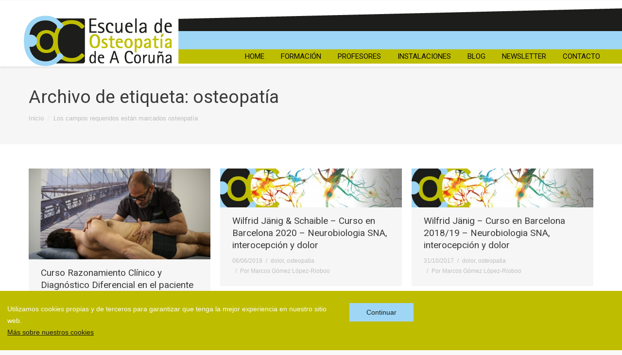

--- FILE ---
content_type: text/html; charset=UTF-8
request_url: http://eocosteopatia.com/tag/osteopatia/
body_size: 36714
content:
<!DOCTYPE html>
<!--[if IE 6]>
<html id="ie6" class="ancient-ie old-ie no-js" lang="es-ES">
<![endif]-->
<!--[if IE 7]>
<html id="ie7" class="ancient-ie old-ie no-js" lang="es-ES">
<![endif]-->
<!--[if IE 8]>
<html id="ie8" class="old-ie no-js" lang="es-ES">
<![endif]-->
<!--[if IE 9]>
<html id="ie9" class="old-ie9 no-js" lang="es-ES">
<![endif]-->
<!--[if !(IE 6) | !(IE 7) | !(IE 8)  ]><!-->
<html class="no-js" lang="es-ES">
<!--<![endif]-->
<head>
	<meta charset="UTF-8" />
		<meta name="viewport" content="width=device-width, initial-scale=1, maximum-scale=1">
		<script type="text/javascript">
function createCookie(a,d,b){if(b){var c=new Date;c.setTime(c.getTime()+864E5*b);b="; expires="+c.toGMTString()}else b="";document.cookie=a+"="+d+b+"; path=/"}function readCookie(a){a+="=";for(var d=document.cookie.split(";"),b=0;b<d.length;b++){for(var c=d[b];" "==c.charAt(0);)c=c.substring(1,c.length);if(0==c.indexOf(a))return c.substring(a.length,c.length)}return null}function eraseCookie(a){createCookie(a,"",-1)}
function areCookiesEnabled(){var a=!1;createCookie("testing","Hello",1);null!=readCookie("testing")&&(a=!0,eraseCookie("testing"));return a}(function(a){var d=readCookie("devicePixelRatio"),b=void 0===a.devicePixelRatio?1:a.devicePixelRatio;areCookiesEnabled()&&null==d&&(createCookie("devicePixelRatio",b,7),1!=b&&a.location.reload(!0))})(window);
</script>	<link rel="profile" href="http://gmpg.org/xfn/11" />
	<link rel="pingback" href="http://eocosteopatia.com/xmlrpc.php" />
	<!--[if IE]>
	<script src="//html5shiv.googlecode.com/svn/trunk/html5.js"></script>
	<![endif]-->
	<!-- icon -->
<link rel="icon" href="http://eocosteopatia.com/wp-content/uploads/2015/06/EOC.ico" type="image/x-icon" />
<link rel="shortcut icon" href="http://eocosteopatia.com/wp-content/uploads/2015/06/EOC.ico" type="image/x-icon" />
<script>
  (function(i,s,o,g,r,a,m){i['GoogleAnalyticsObject']=r;i[r]=i[r]||function(){
  (i[r].q=i[r].q||[]).push(arguments)},i[r].l=1*new Date();a=s.createElement(o),
  m=s.getElementsByTagName(o)[0];a.async=1;a.src=g;m.parentNode.insertBefore(a,m)
  })(window,document,'script','//www.google-analytics.com/analytics.js','ga');

  ga('create', 'UA-64063216-1', 'auto');
  ga('send', 'pageview');

</script><title>osteopatía | Escuela Osteopatía</title>
<link rel="alternate" type="application/rss+xml" title="Escuela Osteopatía &raquo; Feed" href="http://eocosteopatia.com/feed/" />
<link rel="alternate" type="application/rss+xml" title="Escuela Osteopatía &raquo; RSS de los comentarios" href="http://eocosteopatia.com/comments/feed/" />
<link rel="alternate" type="application/rss+xml" title="Escuela Osteopatía &raquo; osteopatía RSS de la etiqueta" href="http://eocosteopatia.com/tag/osteopatia/feed/" />
		<script type="text/javascript">
			window._wpemojiSettings = {"baseUrl":"http:\/\/s.w.org\/images\/core\/emoji\/72x72\/","ext":".png","source":{"concatemoji":"http:\/\/eocosteopatia.com\/wp-includes\/js\/wp-emoji-release.min.js?ver=4.2.2"}};
			!function(a,b,c){function d(a){var c=b.createElement("canvas"),d=c.getContext&&c.getContext("2d");return d&&d.fillText?(d.textBaseline="top",d.font="600 32px Arial","flag"===a?(d.fillText(String.fromCharCode(55356,56812,55356,56807),0,0),c.toDataURL().length>3e3):(d.fillText(String.fromCharCode(55357,56835),0,0),0!==d.getImageData(16,16,1,1).data[0])):!1}function e(a){var c=b.createElement("script");c.src=a,c.type="text/javascript",b.getElementsByTagName("head")[0].appendChild(c)}var f,g;c.supports={simple:d("simple"),flag:d("flag")},c.DOMReady=!1,c.readyCallback=function(){c.DOMReady=!0},c.supports.simple&&c.supports.flag||(g=function(){c.readyCallback()},b.addEventListener?(b.addEventListener("DOMContentLoaded",g,!1),a.addEventListener("load",g,!1)):(a.attachEvent("onload",g),b.attachEvent("onreadystatechange",function(){"complete"===b.readyState&&c.readyCallback()})),f=c.source||{},f.concatemoji?e(f.concatemoji):f.wpemoji&&f.twemoji&&(e(f.twemoji),e(f.wpemoji)))}(window,document,window._wpemojiSettings);
		</script>
		<style type="text/css">
img.wp-smiley,
img.emoji {
	display: inline !important;
	border: none !important;
	box-shadow: none !important;
	height: 1em !important;
	width: 1em !important;
	margin: 0 .07em !important;
	vertical-align: -0.1em !important;
	background: none !important;
	padding: 0 !important;
}
</style>
<link rel='stylesheet' id='layerslider-css'  href='http://eocosteopatia.com/wp-content/plugins/LayerSlider/static/css/layerslider.css?ver=5.3.2' type='text/css' media='all' />
<link rel='stylesheet' id='ls-google-fonts-css'  href='http://fonts.googleapis.com/css?family=Lato:100,300,regular,700,900%7COpen+Sans:300%7CIndie+Flower:regular%7COswald:300,regular,700&#038;subset=latin%2Clatin-ext' type='text/css' media='all' />
<link rel='stylesheet' id='contact-form-7-css'  href='http://eocosteopatia.com/wp-content/plugins/contact-form-7/includes/css/styles.css?ver=4.1.2' type='text/css' media='all' />
<link rel='stylesheet' id='go_pricing_styles-css'  href='http://eocosteopatia.com/wp-content/plugins/go_pricing/assets/css/go_pricing_styles.css?ver=2.4.5' type='text/css' media='all' />
<link rel='stylesheet' id='go_pricing_jqplugin-mediaelementjs-css'  href='http://eocosteopatia.com/wp-content/plugins/go_pricing/assets/plugins/js/mediaelementjs/mediaelementplayer.min.css?ver=2.4.5' type='text/css' media='all' />
<link rel='stylesheet' id='go_pricing_jqplugin-mediaelementjs-skin-css'  href='http://eocosteopatia.com/wp-content/plugins/go_pricing/assets/plugins/js/mediaelementjs/skin/mediaelementplayer.css?ver=2.4.5' type='text/css' media='all' />
<link rel='stylesheet' id='tp_twitter_plugin_css-css'  href='http://eocosteopatia.com/wp-content/plugins/recent-tweets-widget/tp_twitter_plugin.css?ver=1.0' type='text/css' media='screen' />
<link rel='stylesheet' id='rs-plugin-settings-css'  href='http://eocosteopatia.com/wp-content/plugins/revslider/rs-plugin/css/settings.css?ver=4.6.91' type='text/css' media='all' />
<style id='rs-plugin-settings-inline-css' type='text/css'>
.tp-caption a{color:#ff7302;text-shadow:none;-webkit-transition:all 0.2s ease-out;-moz-transition:all 0.2s ease-out;-o-transition:all 0.2s ease-out;-ms-transition:all 0.2s ease-out}.tp-caption a:hover{color:#ffa902}
</style>
<link rel='stylesheet' id='wpca-css-css'  href='http://eocosteopatia.com/wp-content/plugins/wp-cookies-alert/style.css?ver=1.0' type='text/css' media='all' />
<link rel='stylesheet' id='js_composer_front-css'  href='http://eocosteopatia.com/wp-content/plugins/js_composer/assets/css/js_composer.css?ver=4.5' type='text/css' media='all' />
<link rel='stylesheet' id='dt-web-fonts-css'  href='http://fonts.googleapis.com/css?family=Roboto&#038;ver=4.2.2' type='text/css' media='all' />
<link rel='stylesheet' id='dt-main-css'  href='http://eocosteopatia.com/wp-content/themes/dt-the7/css/main.min.css?ver=2.1.7' type='text/css' media='all' />
<!--[if lt IE 9]>
<link rel='stylesheet' id='dt-old-ie-css'  href='http://eocosteopatia.com/wp-content/themes/dt-the7/css/old-ie.min.css?ver=2.1.7' type='text/css' media='all' />
<![endif]-->
<link rel='stylesheet' id='dt-awsome-fonts-css'  href='http://eocosteopatia.com/wp-content/themes/dt-the7/css/font-awesome.min.css?ver=2.1.7' type='text/css' media='all' />
<link rel='stylesheet' id='dt-fontello-css'  href='http://eocosteopatia.com/wp-content/themes/dt-the7/css/fontello/css/fontello.css?ver=2.1.7' type='text/css' media='all' />
<!--[if lt IE 9]>
<link rel='stylesheet' id='dt-custom-old-ie.less-css'  href='http://eocosteopatia.com/wp-content/uploads/wp-less/dt-the7/css/custom-old-ie-87672ba6d7.css?ver=2.1.7' type='text/css' media='all' />
<![endif]-->
<link rel='stylesheet' id='dt-main.less-css'  href='http://eocosteopatia.com/wp-content/uploads/wp-less/dt-the7/css/main-00fb092f52.css?ver=2.1.7' type='text/css' media='all' />
<link rel='stylesheet' id='dt-custom.less-css'  href='http://eocosteopatia.com/wp-content/uploads/wp-less/dt-the7/css/custom-87672ba6d7.css?ver=2.1.7' type='text/css' media='all' />
<link rel='stylesheet' id='dt-media.less-css'  href='http://eocosteopatia.com/wp-content/uploads/wp-less/dt-the7/css/media-3404282ac9.css?ver=2.1.7' type='text/css' media='all' />
<link rel='stylesheet' id='style-css'  href='http://eocosteopatia.com/wp-content/themes/dt-the7/style.css?ver=2.1.7' type='text/css' media='all' />
<style id='style-inline-css' type='text/css'>
/*SOLUCION PARA PROBLEMA IMAGENES EN SAFARI*/
html:not(.mobile-true) #main img:not(.animate-element, .ls-s-1),

html:not(.mobile-true) #header img,

html:not(.mobile-true) #bottom-bar img {

     opacity: 1 !important;

}
/**********************************************/

@media (min-width: 900px) {
    #header {
        height: 137px;
    }

    #navigation {
         padding-top: 86px;
    }
}

@media (max-width: 900px) {
    #header {
        background: none;
    }
}

#branding {
   display: none;
}

#wpca-box {
   z-index: 1000;
} 

</style>
<link rel='stylesheet' id='ultimate-style-min-css'  href='http://eocosteopatia.com/wp-content/plugins/Ultimate_VC_Addons/assets/min-css/ultimate.min.css?ver=3.10' type='text/css' media='all' />
<link rel='stylesheet' id='bsf-Defaults-css'  href='http://eocosteopatia.com/wp-content/uploads/smile_fonts/Defaults/Defaults.css?ver=4.2.2' type='text/css' media='all' />
<script type='text/javascript' src='http://eocosteopatia.com/wp-content/plugins/LayerSlider/static/js/greensock.js?ver=1.11.8'></script>
<script type='text/javascript' src='http://eocosteopatia.com/wp-includes/js/jquery/jquery.js?ver=1.11.2'></script>
<script type='text/javascript' src='http://eocosteopatia.com/wp-includes/js/jquery/jquery-migrate.min.js?ver=1.2.1'></script>
<script type='text/javascript' src='http://eocosteopatia.com/wp-content/plugins/LayerSlider/static/js/layerslider.kreaturamedia.jquery.js?ver=5.3.2'></script>
<script type='text/javascript' src='http://eocosteopatia.com/wp-content/plugins/LayerSlider/static/js/layerslider.transitions.js?ver=5.3.2'></script>
<script type='text/javascript' src='http://eocosteopatia.com/wp-content/plugins/revslider/rs-plugin/js/jquery.themepunch.tools.min.js?ver=4.6.91'></script>
<script type='text/javascript' src='http://eocosteopatia.com/wp-content/plugins/revslider/rs-plugin/js/jquery.themepunch.revolution.min.js?ver=4.6.91'></script>
<script type='text/javascript'>
/* <![CDATA[ */
var dtLocal = {"passText":"Para per este art\u00edculo protegido, introduce la contrase\u00f1a:","moreButtonText":{"loading":"Cargando..."},"postID":"36392","ajaxurl":"http:\/\/eocosteopatia.com\/wp-admin\/admin-ajax.php","contactNonce":"bafae20925","ajaxNonce":"d6480077c1","pageData":{"type":"archive","template":"archive","layout":"masonry"},"themeSettings":{"smoothScroll":"on","lazyLoading":false,"accentColor":{"mode":"solid","color":"#9fd6f6"},"mobileHeader":{"firstSwitchPoint":900},"content":{"responsivenessTreshold":970,"textColor":"#888888","headerColor":"#3a3a3a"},"stripes":{"stripe1":{"textColor":"#aaaaaa","headerColor":"#f6f6f6"},"stripe2":{"textColor":"#888888","headerColor":"#3a3a3a"},"stripe3":{"textColor":"#ffffff","headerColor":"#ffffff"}}}};
/* ]]> */
</script>
<script type='text/javascript' src='http://eocosteopatia.com/wp-content/themes/dt-the7/js/above-the-fold.min.js?ver=2.1.7'></script>
<script type='text/javascript' src='http://eocosteopatia.com/wp-content/plugins/Ultimate_VC_Addons/assets/min-js/ultimate.min.js?ver=3.10'></script>
<link rel="EditURI" type="application/rsd+xml" title="RSD" href="http://eocosteopatia.com/xmlrpc.php?rsd" />
<link rel="wlwmanifest" type="application/wlwmanifest+xml" href="http://eocosteopatia.com/wp-includes/wlwmanifest.xml" /> 
<meta name="generator" content="WordPress 4.2.2" />
		<script type="text/javascript">
			jQuery(document).ready(function() {
				// CUSTOM AJAX CONTENT LOADING FUNCTION
				var ajaxRevslider = function(obj) {
				
					// obj.type : Post Type
					// obj.id : ID of Content to Load
					// obj.aspectratio : The Aspect Ratio of the Container / Media
					// obj.selector : The Container Selector where the Content of Ajax will be injected. It is done via the Essential Grid on Return of Content
					
					var content = "";

					data = {};
					
					data.action = 'revslider_ajax_call_front';
					data.client_action = 'get_slider_html';
					data.token = '1c12eecde1';
					data.type = obj.type;
					data.id = obj.id;
					data.aspectratio = obj.aspectratio;
					
					// SYNC AJAX REQUEST
					jQuery.ajax({
						type:"post",
						url:"http://eocosteopatia.com/wp-admin/admin-ajax.php",
						dataType: 'json',
						data:data,
						async:false,
						success: function(ret, textStatus, XMLHttpRequest) {
							if(ret.success == true)
								content = ret.data;								
						},
						error: function(e) {
							console.log(e);
						}
					});
					
					 // FIRST RETURN THE CONTENT WHEN IT IS LOADED !!
					 return content;						 
				};
				
				// CUSTOM AJAX FUNCTION TO REMOVE THE SLIDER
				var ajaxRemoveRevslider = function(obj) {
					return jQuery(obj.selector+" .rev_slider").revkill();
				};

				// EXTEND THE AJAX CONTENT LOADING TYPES WITH TYPE AND FUNCTION
				var extendessential = setInterval(function() {
					if (jQuery.fn.tpessential != undefined) {
						clearInterval(extendessential);
						if(typeof(jQuery.fn.tpessential.defaults) !== 'undefined') {
							jQuery.fn.tpessential.defaults.ajaxTypes.push({type:"revslider",func:ajaxRevslider,killfunc:ajaxRemoveRevslider,openAnimationSpeed:0.3});   
							// type:  Name of the Post to load via Ajax into the Essential Grid Ajax Container
							// func: the Function Name which is Called once the Item with the Post Type has been clicked
							// killfunc: function to kill in case the Ajax Window going to be removed (before Remove function !
							// openAnimationSpeed: how quick the Ajax Content window should be animated (default is 0.3)
						}
					}
				},30);
			});
		</script>
			<style type="text/css">
		#wpca-box {
			background-color: #BEBD00 !important;
										width: 100%;
			position: fixed;
			bottom: 0px;
									}
		#wpca-message {
			color: #FFFFFF !important; 
		}
		#wpca-more {
			color: #1D1D13 !important; 
		}
		#wpca-ok a {
			background-color: #9FD6F6 !important; 
			color: #1D1D13 !important; 
		}
	</style>
	<script type="text/javascript">
		jQuery(document).ready(function(){
					jQuery('body').append(jQuery('#wpca-box'));
					jQuery('#wpca-ok a').click(function(){
				document.cookie='wpca_ok=1; path=/';
				jQuery('#wpca-box').fadeOut();
				return false;
			});
		});
	</script>
		<script type="text/javascript">
			dtGlobals.logoEnabled = 0;
			dtGlobals.logoURL = '';
			dtGlobals.logoW = '0';
			dtGlobals.logoH = '0';
			smartMenu = 1;
		</script>
		<meta name="generator" content="Powered by Visual Composer - drag and drop page builder for WordPress."/>
<!--[if IE 8]><link rel="stylesheet" type="text/css" href="http://eocosteopatia.com/wp-content/plugins/js_composer/assets/css/vc-ie8.css" media="screen"><![endif]--><noscript><style> .wpb_animate_when_almost_visible { opacity: 1; }</style></noscript></head>

<body class="archive tag tag-osteopatia tag-64 layout-masonry description-under-image rollover-show-icon srcset-enabled btn-3d style-minimal boxes-transparent-bg light-icons phantom-slide wpb-js-composer js-comp-ver-4.5 vc_responsive">

<div id="load"><div class="pace pace-active"><div class="pace-activity"></div></div></div>

<div id="page">


<!-- left, center, classic, side -->

		<!-- !Header -->
	<header id="header" class="menu-centered show-device-logo show-mobile-logo shadow-decoration logo-left" role="banner"><!-- class="overlap"; class="logo-left", class="logo-center", class="logo-classic" -->

				<!-- !Top-bar -->
		<div id="top-bar" role="complementary" class="text-small solid-bg top-bar-disabled top-bar-empty">
			<div class="wf-wrap">
				<div class="wf-container-top">
					<div class="wf-table wf-mobile-collapsed">

						
						
						
					</div><!-- .wf-table -->
				</div><!-- .wf-container-top -->
			</div><!-- .wf-wrap -->
		</div><!-- #top-bar -->
		<div class="wf-wrap ">

			<div class="wf-table">

								<!-- !- Branding -->
				<div id="branding" class="wf-td">

					
					<div id="site-title" class="h3-size site-title">Escuela Osteopatía</div>
					<div id="site-description" class="assistive-text">Escuela de Osteopatía de A Coruña</div>
				</div>
						<!-- !- Navigation -->
		<nav id="navigation" class="wf-td">
			<ul id="main-nav" class="fancy-rollovers wf-mobile-hidden downwards-effect">
<li class=" menu-item menu-item-type-post_type menu-item-object-page menu-item-35779 first level-arrows-on"><a href="http://eocosteopatia.com/"><span>Home</span></a></li> 
<li class=" menu-item menu-item-type-post_type menu-item-object-page menu-item-35771 dt-mega-menu mega-auto-width mega-column-3 level-arrows-on"><a href="http://eocosteopatia.com/formacion/"><span>Formación</span></a></li> 
<li class=" menu-item menu-item-type-post_type menu-item-object-page menu-item-35776 dt-mega-menu mega-auto-width mega-column-3 level-arrows-on"><a href="http://eocosteopatia.com/equipo/"><span>Profesores</span></a></li> 
<li class=" menu-item menu-item-type-post_type menu-item-object-page menu-item-35774 dt-mega-menu mega-auto-width mega-column-3 level-arrows-on"><a href="http://eocosteopatia.com/instalaciones/"><span>Instalaciones</span></a></li> 
<li class=" menu-item menu-item-type-post_type menu-item-object-page menu-item-35778 level-arrows-on"><a href="http://eocosteopatia.com/blog/"><span>Blog</span></a></li> 
<li class=" menu-item menu-item-type-post_type menu-item-object-page menu-item-36457 level-arrows-on"><a href="http://eocosteopatia.com/newsletter/"><span>Newsletter</span></a></li> 
<li class=" menu-item menu-item-type-post_type menu-item-object-page menu-item-35780 level-arrows-on"><a href="http://eocosteopatia.com/contacto/"><span>Contacto</span></a></li> 
</ul>
				<a href="#show-menu" rel="nofollow" id="mobile-menu" class="accent-bg">
					<span class="menu-open">Menú</span>
					<span class="menu-back">Volver</span>
					<span class="wf-phone-visible">&nbsp;</span>
				</a>

			
			
		</nav>

			
			</div><!-- .wf-table -->
		</div><!-- .wf-wrap -->

	</header><!-- #masthead -->

	
		<div class="page-title content-left transparent-bg" style="min-height: 160px;">
			<div class="wf-wrap">
				<div class="wf-container-title">
					<div class="wf-table" style="height: 160px;">

						<div class="wf-td hgroup"><h1 class="h2-size">Archivo de etiqueta: <span>osteopatía</span></h1></div><div class="wf-td"><div class="assistive-text">Estás aquí:</div><ol class="breadcrumbs text-normal" xmlns:v="http://rdf.data-vocabulary.org/#"><li typeof="v:Breadcrumb"><a rel="v:url" property="v:title" href="http://eocosteopatia.com/" title="">Inicio</a></li><li class="current">Los campos requeridos están marcados osteopatía</li></ol></div>
					</div>
				</div>
			</div>
		</div>

		
	
	<div id="main" class="sidebar-none"><!-- class="sidebar-none", class="sidebar-left", class="sidebar-right" -->

		
		<div class="main-gradient"></div>
		<div class="wf-wrap">
			<div class="wf-container-main">

				
	
			<!-- Content -->
			<div id="content" class="content" role="main">

				<div class="wf-container loading-effect-fade-in description-under-image iso-container bg-under-post" data-padding="10px" data-cur-page="1" data-width="320px" data-columns="3">
<div class="wf-cell iso-item" data-date="2019-06-06T22:45:27+00:00" data-name="Curso Razonamiento Clínico y Diagnóstico Diferencial en el paciente con dolor lumbopélvico - Gerard Álvarez" data-post-id="36392">
<article class="post post-36392 type-post status-publish format-standard has-post-thumbnail hentry category-osteopatia tag-a-coruna tag-curso tag-diagnostico-diferencial tag-dolor-lumbar tag-eoc tag-fisioterapia tag-formacion tag-osteopatia tag-razonamiento-clinico tag-terapia-manual bg-on fullwidth-img description-off">

	<div class="blog-media wf-td"><p><a href="http://eocosteopatia.com/razonamientoclinico-diagnosticodiferencial-dolor-lumbar-gerard/" class="alignnone rollover" ><img class="preload-me" srcset="http://eocosteopatia.com/wp-content/uploads/2019/06/IMG_9533-625x312.jpg 1x, http://eocosteopatia.com/wp-content/uploads/2019/06/IMG_9533-1250x624.jpg 2x" alt="" title="Gerard" width="625" height="312"  /></a></p></div><div class="blog-content wf-td">

		<h2 class="entry-title">
		<a href="http://eocosteopatia.com/razonamientoclinico-diagnosticodiferencial-dolor-lumbar-gerard/" title="Curso Razonamiento Clínico y Diagnóstico Diferencial en el paciente con dolor lumbopélvico &#8211; Gerard Álvarez" rel="bookmark">Curso Razonamiento Clínico y Diagnóstico Diferencial en el paciente con dolor lumbopélvico &#8211; Gerard Álvarez</a>
	</h2>

	
	
	<div class="entry-meta"><a href="http://eocosteopatia.com/2019/06/06/" title="22:45" class="data-link" rel="bookmark"><time class="entry-date updated" datetime="2019-06-06T22:45:27+00:00">06/06/2019</time></a><span class="category-link"><a href="http://eocosteopatia.com/category/osteopatia/" >osteopatia</a></span><a class="author vcard" href="http://eocosteopatia.com/author/marcos/" title="Ver todas las publicaciones de Marcos Gómez López-Rioboo" rel="author">Por <span class="fn">Marcos Gómez López-Rioboo</span></a></div>
	
</div>
</article><!-- #post-36392 -->

</div>
<div class="wf-cell iso-item" data-date="2019-06-06T22:22:13+00:00" data-name="Wilfrid Jänig &amp; Schaible - Curso en Barcelona 2020 - Neurobiologia SNA, interocepción y dolor" data-post-id="36390">
<article class="post post-36390 type-post status-publish format-standard has-post-thumbnail hentry category-dolor category-osteopatia tag-curso tag-dolor tag-fisioterapia tag-formacion tag-janig tag-madrid tag-neurobiologia tag-neurociencia tag-neuroscience tag-osteopatia tag-pain tag-posgrado bg-on fullwidth-img description-off">

	<div class="blog-media wf-td"><p><a href="http://eocosteopatia.com/neurobiologia-sna-dolor-interocepcion-janig-schaible-barcelona-2020/" class="alignnone rollover" ><img class="preload-me" srcset="http://eocosteopatia.com/wp-content/uploads/2017/10/SLIDER_POSTGRADO-Janig-625x133.jpg 1x, http://eocosteopatia.com/wp-content/uploads/2017/10/SLIDER_POSTGRADO-Janig-750x159.jpg 2x" alt="" title="SLIDER_POSTGRADO-Janig" width="625" height="133"  /></a></p></div><div class="blog-content wf-td">

		<h2 class="entry-title">
		<a href="http://eocosteopatia.com/neurobiologia-sna-dolor-interocepcion-janig-schaible-barcelona-2020/" title="Wilfrid Jänig &amp; Schaible &#8211; Curso en Barcelona 2020 &#8211; Neurobiologia SNA, interocepción y dolor" rel="bookmark">Wilfrid Jänig &#038; Schaible &#8211; Curso en Barcelona 2020 &#8211; Neurobiologia SNA, interocepción y dolor</a>
	</h2>

	
	
	<div class="entry-meta"><a href="http://eocosteopatia.com/2019/06/06/" title="22:22" class="data-link" rel="bookmark"><time class="entry-date updated" datetime="2019-06-06T22:22:13+00:00">06/06/2019</time></a><span class="category-link"><a href="http://eocosteopatia.com/category/dolor/" >dolor</a>, <a href="http://eocosteopatia.com/category/osteopatia/" >osteopatia</a></span><a class="author vcard" href="http://eocosteopatia.com/author/marcos/" title="Ver todas las publicaciones de Marcos Gómez López-Rioboo" rel="author">Por <span class="fn">Marcos Gómez López-Rioboo</span></a></div>
	
</div>
</article><!-- #post-36390 -->

</div>
<div class="wf-cell iso-item" data-date="2017-10-31T15:55:49+00:00" data-name="Wilfrid Jänig - Curso en Barcelona 2018/19 - Neurobiologia SNA, interocepción y dolor" data-post-id="36260">
<article class="post post-36260 type-post status-publish format-standard has-post-thumbnail hentry category-dolor category-osteopatia tag-curso tag-dolor tag-fisioterapia tag-formacion tag-janig tag-madrid tag-neurobiologia tag-neurociencia tag-neuroscience tag-osteopatia tag-pain tag-posgrado bg-on fullwidth-img description-off">

	<div class="blog-media wf-td"><p><a href="http://eocosteopatia.com/neurobiologia-sna-dolor-interocepcion-janig-barcelona-2018-19/" class="alignnone rollover" ><img class="preload-me" srcset="http://eocosteopatia.com/wp-content/uploads/2017/10/SLIDER_POSTGRADO-Janig-625x133.jpg 1x, http://eocosteopatia.com/wp-content/uploads/2017/10/SLIDER_POSTGRADO-Janig-750x159.jpg 2x" alt="" title="SLIDER_POSTGRADO-Janig" width="625" height="133"  /></a></p></div><div class="blog-content wf-td">

		<h2 class="entry-title">
		<a href="http://eocosteopatia.com/neurobiologia-sna-dolor-interocepcion-janig-barcelona-2018-19/" title="Wilfrid Jänig &#8211; Curso en Barcelona 2018/19 &#8211; Neurobiologia SNA, interocepción y dolor" rel="bookmark">Wilfrid Jänig &#8211; Curso en Barcelona 2018/19 &#8211; Neurobiologia SNA, interocepción y dolor</a>
	</h2>

	
	
	<div class="entry-meta"><a href="http://eocosteopatia.com/2017/10/31/" title="15:55" class="data-link" rel="bookmark"><time class="entry-date updated" datetime="2017-10-31T15:55:49+00:00">31/10/2017</time></a><span class="category-link"><a href="http://eocosteopatia.com/category/dolor/" >dolor</a>, <a href="http://eocosteopatia.com/category/osteopatia/" >osteopatia</a></span><a class="author vcard" href="http://eocosteopatia.com/author/marcos/" title="Ver todas las publicaciones de Marcos Gómez López-Rioboo" rel="author">Por <span class="fn">Marcos Gómez López-Rioboo</span></a></div>
	
</div>
</article><!-- #post-36260 -->

</div>
<div class="wf-cell iso-item" data-date="2016-10-27T15:07:05+00:00" data-name="Curso en Barcelona 2017 – Escuela de Osteopatía de A Coruña - Profesor Wilfrid Jänig, Universidad de Kiel, Alemania" data-post-id="36038">
<article class="post post-36038 type-post status-publish format-standard has-post-thumbnail hentry category-osteopatia tag-barcelona tag-curso tag-janig tag-neurobiologia tag-osteopatia bg-on fullwidth-img description-off">

	<div class="blog-media wf-td"><p><a href="http://eocosteopatia.com/curso-en-barcelona-2017-escuela-de-osteopatia-de-a-coruna-profesor-wilfrid-janig-universidad-de-kiel-alemania-2/" class="alignnone rollover" ><img class="preload-me" srcset="http://eocosteopatia.com/wp-content/uploads/2017/04/Wilfrid_400x400.jpg 1x, http://eocosteopatia.com/wp-content/uploads/2017/04/Wilfrid_400x400.jpg 2x" alt="" title="Wilfrid_400x400" width="400" height="400"  /></a></p></div><div class="blog-content wf-td">

		<h2 class="entry-title">
		<a href="http://eocosteopatia.com/curso-en-barcelona-2017-escuela-de-osteopatia-de-a-coruna-profesor-wilfrid-janig-universidad-de-kiel-alemania-2/" title="Curso en Barcelona 2017 – Escuela de Osteopatía de A Coruña &#8211; Profesor Wilfrid Jänig, Universidad de Kiel, Alemania" rel="bookmark">Curso en Barcelona 2017 – Escuela de Osteopatía de A Coruña &#8211; Profesor Wilfrid Jänig, Universidad de Kiel, Alemania</a>
	</h2>

	
	
	<div class="entry-meta"><a href="http://eocosteopatia.com/2016/10/27/" title="15:07" class="data-link" rel="bookmark"><time class="entry-date updated" datetime="2016-10-27T15:07:05+00:00">27/10/2016</time></a><span class="category-link"><a href="http://eocosteopatia.com/category/osteopatia/" >osteopatia</a></span><a class="author vcard" href="http://eocosteopatia.com/author/marcos/" title="Ver todas las publicaciones de Marcos Gómez López-Rioboo" rel="author">Por <span class="fn">Marcos Gómez López-Rioboo</span></a></div>
	
</div>
</article><!-- #post-36038 -->

</div>
<div class="wf-cell iso-item" data-date="2016-10-27T14:53:23+00:00" data-name="Course in Barcelona 2017 – Escuela de Osteopatía de A Coruña - Professor Wilfrid Jänig, University of Kiel, Germany" data-post-id="36031">
<article class="post post-36031 type-post status-publish format-standard has-post-thumbnail hentry category-osteopatia tag-barcelona tag-curso tag-janig tag-neurobiologia tag-osteopatia bg-on fullwidth-img description-off">

	<div class="blog-media wf-td"><p><a href="http://eocosteopatia.com/curso-en-barcelona-2017-escuela-de-osteopatia-de-a-coruna-profesor-wilfrid-janig-universidad-de-kiel-alemania/" class="alignnone rollover" ><img class="preload-me" srcset="http://eocosteopatia.com/wp-content/uploads/2017/04/Wilfrid_400x400.jpg 1x, http://eocosteopatia.com/wp-content/uploads/2017/04/Wilfrid_400x400.jpg 2x" alt="" title="Wilfrid_400x400" width="400" height="400"  /></a></p></div><div class="blog-content wf-td">

		<h2 class="entry-title">
		<a href="http://eocosteopatia.com/curso-en-barcelona-2017-escuela-de-osteopatia-de-a-coruna-profesor-wilfrid-janig-universidad-de-kiel-alemania/" title="Course in Barcelona 2017 – Escuela de Osteopatía de A Coruña &#8211; Professor Wilfrid Jänig, University of Kiel, Germany" rel="bookmark">Course in Barcelona 2017 – Escuela de Osteopatía de A Coruña &#8211; Professor Wilfrid Jänig, University of Kiel, Germany</a>
	</h2>

	
	
	<div class="entry-meta"><a href="http://eocosteopatia.com/2016/10/27/" title="14:53" class="data-link" rel="bookmark"><time class="entry-date updated" datetime="2016-10-27T14:53:23+00:00">27/10/2016</time></a><a href="http://eocosteopatia.com/curso-en-barcelona-2017-escuela-de-osteopatia-de-a-coruna-profesor-wilfrid-janig-universidad-de-kiel-alemania/#comments" class="comment-link" >3 Comentarios</a><span class="category-link"><a href="http://eocosteopatia.com/category/osteopatia/" >osteopatia</a></span><a class="author vcard" href="http://eocosteopatia.com/author/marcos/" title="Ver todas las publicaciones de Marcos Gómez López-Rioboo" rel="author">Por <span class="fn">Marcos Gómez López-Rioboo</span></a></div>
	
</div>
</article><!-- #post-36031 -->

</div>
<div class="wf-cell iso-item" data-date="2015-07-27T08:40:34+00:00" data-name="Curso Neurobiología del Sistema Nervioso Autónomo y Dolor. Profesor Wilfrid Jänig" data-post-id="35843">
<article class="post post-35843 type-post status-publish format-standard has-post-thumbnail hentry category-osteopatia tag-coruna tag-curso tag-janig tag-neurobiologia tag-osteopatia bg-on fullwidth-img description-off">

	<div class="blog-media wf-td"><p><a href="http://eocosteopatia.com/curso-neurobiologia-del-sistema-nervioso-autonomo-y-dolor-profesor-wilfrid-janig/" class="alignnone rollover" ><img class="preload-me" srcset="http://eocosteopatia.com/wp-content/uploads/2017/04/Wilfrid_400x400.jpg 1x, http://eocosteopatia.com/wp-content/uploads/2017/04/Wilfrid_400x400.jpg 2x" alt="" title="Wilfrid_400x400" width="400" height="400"  /></a></p></div><div class="blog-content wf-td">

		<h2 class="entry-title">
		<a href="http://eocosteopatia.com/curso-neurobiologia-del-sistema-nervioso-autonomo-y-dolor-profesor-wilfrid-janig/" title="Curso Neurobiología del Sistema Nervioso Autónomo y Dolor. Profesor Wilfrid Jänig" rel="bookmark">Curso Neurobiología del Sistema Nervioso Autónomo y Dolor. Profesor Wilfrid Jänig</a>
	</h2>

	
	
	<div class="entry-meta"><a href="http://eocosteopatia.com/2015/07/27/" title="08:40" class="data-link" rel="bookmark"><time class="entry-date updated" datetime="2015-07-27T08:40:34+00:00">27/07/2015</time></a><a href="http://eocosteopatia.com/curso-neurobiologia-del-sistema-nervioso-autonomo-y-dolor-profesor-wilfrid-janig/#comments" class="comment-link" >1  Comentario</a><span class="category-link"><a href="http://eocosteopatia.com/category/osteopatia/" >osteopatia</a></span><a class="author vcard" href="http://eocosteopatia.com/author/marcos/" title="Ver todas las publicaciones de Marcos Gómez López-Rioboo" rel="author">Por <span class="fn">Marcos Gómez López-Rioboo</span></a></div>
	
</div>
</article><!-- #post-35843 -->

</div></div>
			</div><!-- #content -->

			

			</div><!-- .wf-container -->
		</div><!-- .wf-wrap -->
	</div><!-- #main -->

	
	<!-- !Footer -->
	<footer id="footer" class="footer solid-bg">

		
<!-- !Bottom-bar -->
<div id="bottom-bar" class="solid-bg" role="contentinfo">
	<div class="wf-wrap">
		<div class="wf-container-bottom">
			<div class="wf-table wf-mobile-collapsed">

				
					<div class="wf-td">
						<div class="wf-float-left">

							<a href="https://www.ensilabs.com" target="_blank">©EnsiLabs</a> - <a href="http://eocosteopatia.com/politica-de-cookies">Cookies</a> - <a href="http://eocosteopatia.com/aviso-legal">Aviso legal</a> - <a href="http://eocosteopatia.com/ventas-devoluciones">Política de ventas y devoluciones</a>
						</div>
					</div>

				
				<div class="wf-td">

					
				</div>

				
			</div>
		</div><!-- .wf-container-bottom -->
	</div><!-- .wf-wrap -->
</div><!-- #bottom-bar -->
	</footer><!-- #footer -->



	<a href="#" class="scroll-top"></a>

</div><!-- #page -->
		<div id="wpca-box">
			<div id="wpca-message">
				<div class="wpca-wrapper">
					Utilizamos cookies propias y de terceros para garantizar que tenga la mejor experiencia en nuestro sitio web.					<br /><a id="wpca-more" href="http://eocosteopatia.com/politica-de-cookies">Más sobre nuestros cookies</a>				</div>
			</div>
			<div id="wpca-ok">
				<div class="wpca-wrapper">
					<a href="#">Continuar</a>
				</div>
				<div style="clear: both;"></div>
			</div>
			<div style="clear: both;"></div>
		</div>
	<script type='text/javascript' src='http://eocosteopatia.com/wp-content/plugins/contact-form-7/includes/js/jquery.form.min.js?ver=3.51.0-2014.06.20'></script>
<script type='text/javascript'>
/* <![CDATA[ */
var _wpcf7 = {"loaderUrl":"http:\/\/eocosteopatia.com\/wp-content\/plugins\/contact-form-7\/images\/ajax-loader.gif","sending":"Enviando..."};
/* ]]> */
</script>
<script type='text/javascript' src='http://eocosteopatia.com/wp-content/plugins/contact-form-7/includes/js/scripts.js?ver=4.1.2'></script>
<script type='text/javascript' src='http://eocosteopatia.com/wp-content/plugins/go_pricing/assets/js/go_pricing_scripts.js?ver=2.4.5'></script>
<script type='text/javascript'>
/* <![CDATA[ */
var mejsL10n = {"language":"es-ES","strings":{"Close":"Cerrar","Fullscreen":"Pantalla completa","Download File":"Descargar archivo","Download Video":"Descargar v\u00eddeo","Play\/Pause":"Reproducir\/Pausar","Mute Toggle":"Desactivar sonido","None":"Ninguna","Turn off Fullscreen":"Salir de pantalla completa","Go Fullscreen":"Ver en pantalla completa","Unmute":"Activar sonido","Mute":"Silenciar","Captions\/Subtitles":"Pies de foto \/ Subt\u00edtulos"}};
var _wpmejsSettings = {"pluginPath":"\/wp-includes\/js\/mediaelement\/"};
/* ]]> */
</script>
<script type='text/javascript' src='http://eocosteopatia.com/wp-includes/js/mediaelement/mediaelement-and-player.min.js?ver=2.16.2'></script>
<script type='text/javascript' src='http://eocosteopatia.com/wp-includes/js/mediaelement/wp-mediaelement.js?ver=4.2.2'></script>
<script type='text/javascript' src='http://eocosteopatia.com/wp-content/themes/dt-the7/js/main.min.js?ver=2.1.7'></script>

<script type="text/javascript">(function () { var ldk = document.createElement('script'); ldk.type = 'text/javascript'; ldk.async = true; ldk.src = 'https://s.cliengo.com/weboptimizer/61a4db5794e554002ab72f98/61a4db5994e554002ab72f9b.js?platform=dashboard'; var s = document.getElementsByTagName('script')[0]; s.parentNode.insertBefore(ldk, s); })();</script>

</body>
</html>

--- FILE ---
content_type: text/plain
request_url: https://www.google-analytics.com/j/collect?v=1&_v=j102&a=43190255&t=pageview&_s=1&dl=http%3A%2F%2Feocosteopatia.com%2Ftag%2Fosteopatia%2F&ul=en-us%40posix&dt=osteopat%C3%ADa%20%7C%20Escuela%20Osteopat%C3%ADa&sr=1280x720&vp=1280x720&_u=IEBAAEABAAAAACAAI~&jid=1354527194&gjid=395877259&cid=1314341644.1769031667&tid=UA-64063216-1&_gid=1000428012.1769031667&_r=1&_slc=1&z=696478527
body_size: -286
content:
2,cG-9TCSWFZ39X